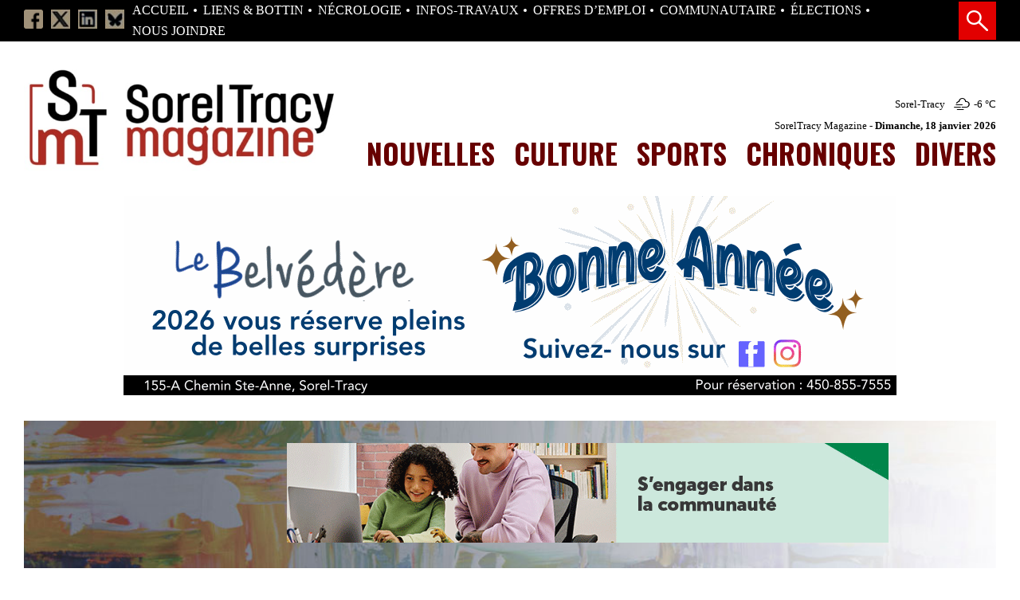

--- FILE ---
content_type: text/html; charset=UTF-8
request_url: https://www.soreltracy.com/evite-de-deraper-en-motoneige/
body_size: 11272
content:
<!doctype html>
<html lang="fr-CA" class="no-js">
	<head>
		<meta charset="UTF-8">
		<title>Évite de déraper en motoneige ! | SorelTracy Magazine : SorelTracy Magazine</title>
		<link href="//www.google-analytics.com" rel="dns-prefetch">
        <link href="https://www.soreltracy.com/wp-content/themes/soreltracy/img/icons/favicon.ico" rel="shortcut icon">
        <link href="https://www.soreltracy.com/wp-content/themes/soreltracy/img/icons/touch.png" rel="apple-touch-icon-precomposed">
		<meta http-equiv="X-UA-Compatible" content="IE=edge,chrome=1">
		<meta name="viewport" content="width=device-width, initial-scale=1.0">
		<meta name="description" content="L&#039;Information faite autrement !">
		
	<!-- This site is optimized with the Yoast SEO plugin v16.2 - https://yoast.com/wordpress/plugins/seo/ -->
	<meta name="robots" content="index, follow, max-snippet:-1, max-image-preview:large, max-video-preview:-1" />
	<link rel="canonical" href="https://www.soreltracy.com/evite-de-deraper-en-motoneige/" />
	<meta property="og:locale" content="fr_CA" />
	<meta property="og:type" content="article" />
	<meta property="og:title" content="Évite de déraper en motoneige ! | SorelTracy Magazine" />
	<meta property="og:description" content="Boucherville, le 26 janvier 2023 – Les services de police du Québec, en collaboration avec Contrôle routier Québec et la Fédération des clubs de motoneigistes du Québec (FCMQ), intensifieront leurs..." />
	<meta property="og:url" content="https://www.soreltracy.com/evite-de-deraper-en-motoneige/" />
	<meta property="og:site_name" content="SorelTracy Magazine" />
	<meta property="article:published_time" content="2023-01-26T19:45:36+00:00" />
	<meta property="article:modified_time" content="2023-01-26T20:16:10+00:00" />
	<meta property="og:image" content="https://www.soreltracy.com/wp-content/uploads/2023/01/056.jpg" />
	<meta property="og:image:width" content="800" />
	<meta property="og:image:height" content="530" />
	<meta name="twitter:card" content="summary_large_image" />
	<meta name="twitter:label1" content="Écrit par">
	<meta name="twitter:data1" content="Jean Doyon">
	<meta name="twitter:label2" content="Estimation du temps de lecture">
	<meta name="twitter:data2" content="2 minutes">
	<script type="application/ld+json" class="yoast-schema-graph">{"@context":"https://schema.org","@graph":[{"@type":"WebSite","@id":"https://www.soreltracy.com/#website","url":"https://www.soreltracy.com/","name":"SorelTracy Magazine","description":"L&#039;Information faite autrement !","potentialAction":[{"@type":"SearchAction","target":"https://www.soreltracy.com/?s={search_term_string}","query-input":"required name=search_term_string"}],"inLanguage":"fr-CA"},{"@type":"ImageObject","@id":"https://www.soreltracy.com/evite-de-deraper-en-motoneige/#primaryimage","inLanguage":"fr-CA","url":"https://www.soreltracy.com/wp-content/uploads/2023/01/056.jpg","contentUrl":"https://www.soreltracy.com/wp-content/uploads/2023/01/056.jpg","width":800,"height":530},{"@type":"WebPage","@id":"https://www.soreltracy.com/evite-de-deraper-en-motoneige/#webpage","url":"https://www.soreltracy.com/evite-de-deraper-en-motoneige/","name":"\u00c9vite de d\u00e9raper en motoneige ! | SorelTracy Magazine","isPartOf":{"@id":"https://www.soreltracy.com/#website"},"primaryImageOfPage":{"@id":"https://www.soreltracy.com/evite-de-deraper-en-motoneige/#primaryimage"},"datePublished":"2023-01-26T19:45:36+00:00","dateModified":"2023-01-26T20:16:10+00:00","author":{"@id":"https://www.soreltracy.com/#/schema/person/ce737adaff0b37ef3ed95cd67c167334"},"breadcrumb":{"@id":"https://www.soreltracy.com/evite-de-deraper-en-motoneige/#breadcrumb"},"inLanguage":"fr-CA","potentialAction":[{"@type":"ReadAction","target":["https://www.soreltracy.com/evite-de-deraper-en-motoneige/"]}]},{"@type":"BreadcrumbList","@id":"https://www.soreltracy.com/evite-de-deraper-en-motoneige/#breadcrumb","itemListElement":[{"@type":"ListItem","position":1,"item":{"@type":"WebPage","@id":"https://www.soreltracy.com/","url":"https://www.soreltracy.com/","name":"Accueil"}},{"@type":"ListItem","position":2,"item":{"@id":"https://www.soreltracy.com/evite-de-deraper-en-motoneige/#webpage"}}]},{"@type":"Person","@id":"https://www.soreltracy.com/#/schema/person/ce737adaff0b37ef3ed95cd67c167334","name":"Jean Doyon","image":{"@type":"ImageObject","@id":"https://www.soreltracy.com/#personlogo","inLanguage":"fr-CA","url":"https://secure.gravatar.com/avatar/0db023695957055200343fa9044683b0?s=96&d=mm&r=g","contentUrl":"https://secure.gravatar.com/avatar/0db023695957055200343fa9044683b0?s=96&d=mm&r=g","caption":"Jean Doyon"}}]}</script>
	<!-- / Yoast SEO plugin. -->


<link rel='dns-prefetch' href='//platform-api.sharethis.com' />
<link rel='dns-prefetch' href='//fonts.googleapis.com' />
<link rel='dns-prefetch' href='//s.w.org' />
		<!-- This site uses the Google Analytics by MonsterInsights plugin v8.15 - Using Analytics tracking - https://www.monsterinsights.com/ -->
							<script src="//www.googletagmanager.com/gtag/js?id=G-HKG2WDSRER"  data-cfasync="false" data-wpfc-render="false" type="text/javascript" async></script>
			<script data-cfasync="false" data-wpfc-render="false" type="text/javascript">
				var mi_version = '8.15';
				var mi_track_user = true;
				var mi_no_track_reason = '';
				
								var disableStrs = [
										'ga-disable-G-HKG2WDSRER',
														];

				/* Function to detect opted out users */
				function __gtagTrackerIsOptedOut() {
					for (var index = 0; index < disableStrs.length; index++) {
						if (document.cookie.indexOf(disableStrs[index] + '=true') > -1) {
							return true;
						}
					}

					return false;
				}

				/* Disable tracking if the opt-out cookie exists. */
				if (__gtagTrackerIsOptedOut()) {
					for (var index = 0; index < disableStrs.length; index++) {
						window[disableStrs[index]] = true;
					}
				}

				/* Opt-out function */
				function __gtagTrackerOptout() {
					for (var index = 0; index < disableStrs.length; index++) {
						document.cookie = disableStrs[index] + '=true; expires=Thu, 31 Dec 2099 23:59:59 UTC; path=/';
						window[disableStrs[index]] = true;
					}
				}

				if ('undefined' === typeof gaOptout) {
					function gaOptout() {
						__gtagTrackerOptout();
					}
				}
								window.dataLayer = window.dataLayer || [];

				window.MonsterInsightsDualTracker = {
					helpers: {},
					trackers: {},
				};
				if (mi_track_user) {
					function __gtagDataLayer() {
						dataLayer.push(arguments);
					}

					function __gtagTracker(type, name, parameters) {
						if (!parameters) {
							parameters = {};
						}

						if (parameters.send_to) {
							__gtagDataLayer.apply(null, arguments);
							return;
						}

						if (type === 'event') {
														parameters.send_to = monsterinsights_frontend.v4_id;
							var hookName = name;
							if (typeof parameters['event_category'] !== 'undefined') {
								hookName = parameters['event_category'] + ':' + name;
							}

							if (typeof MonsterInsightsDualTracker.trackers[hookName] !== 'undefined') {
								MonsterInsightsDualTracker.trackers[hookName](parameters);
							} else {
								__gtagDataLayer('event', name, parameters);
							}
							
													} else {
							__gtagDataLayer.apply(null, arguments);
						}
					}

					__gtagTracker('js', new Date());
					__gtagTracker('set', {
						'developer_id.dZGIzZG': true,
											});
										__gtagTracker('config', 'G-HKG2WDSRER', {"forceSSL":"true","link_attribution":"true"} );
															window.gtag = __gtagTracker;										(function () {
						/* https://developers.google.com/analytics/devguides/collection/analyticsjs/ */
						/* ga and __gaTracker compatibility shim. */
						var noopfn = function () {
							return null;
						};
						var newtracker = function () {
							return new Tracker();
						};
						var Tracker = function () {
							return null;
						};
						var p = Tracker.prototype;
						p.get = noopfn;
						p.set = noopfn;
						p.send = function () {
							var args = Array.prototype.slice.call(arguments);
							args.unshift('send');
							__gaTracker.apply(null, args);
						};
						var __gaTracker = function () {
							var len = arguments.length;
							if (len === 0) {
								return;
							}
							var f = arguments[len - 1];
							if (typeof f !== 'object' || f === null || typeof f.hitCallback !== 'function') {
								if ('send' === arguments[0]) {
									var hitConverted, hitObject = false, action;
									if ('event' === arguments[1]) {
										if ('undefined' !== typeof arguments[3]) {
											hitObject = {
												'eventAction': arguments[3],
												'eventCategory': arguments[2],
												'eventLabel': arguments[4],
												'value': arguments[5] ? arguments[5] : 1,
											}
										}
									}
									if ('pageview' === arguments[1]) {
										if ('undefined' !== typeof arguments[2]) {
											hitObject = {
												'eventAction': 'page_view',
												'page_path': arguments[2],
											}
										}
									}
									if (typeof arguments[2] === 'object') {
										hitObject = arguments[2];
									}
									if (typeof arguments[5] === 'object') {
										Object.assign(hitObject, arguments[5]);
									}
									if ('undefined' !== typeof arguments[1].hitType) {
										hitObject = arguments[1];
										if ('pageview' === hitObject.hitType) {
											hitObject.eventAction = 'page_view';
										}
									}
									if (hitObject) {
										action = 'timing' === arguments[1].hitType ? 'timing_complete' : hitObject.eventAction;
										hitConverted = mapArgs(hitObject);
										__gtagTracker('event', action, hitConverted);
									}
								}
								return;
							}

							function mapArgs(args) {
								var arg, hit = {};
								var gaMap = {
									'eventCategory': 'event_category',
									'eventAction': 'event_action',
									'eventLabel': 'event_label',
									'eventValue': 'event_value',
									'nonInteraction': 'non_interaction',
									'timingCategory': 'event_category',
									'timingVar': 'name',
									'timingValue': 'value',
									'timingLabel': 'event_label',
									'page': 'page_path',
									'location': 'page_location',
									'title': 'page_title',
								};
								for (arg in args) {
																		if (!(!args.hasOwnProperty(arg) || !gaMap.hasOwnProperty(arg))) {
										hit[gaMap[arg]] = args[arg];
									} else {
										hit[arg] = args[arg];
									}
								}
								return hit;
							}

							try {
								f.hitCallback();
							} catch (ex) {
							}
						};
						__gaTracker.create = newtracker;
						__gaTracker.getByName = newtracker;
						__gaTracker.getAll = function () {
							return [];
						};
						__gaTracker.remove = noopfn;
						__gaTracker.loaded = true;
						window['__gaTracker'] = __gaTracker;
					})();
									} else {
										console.log("");
					(function () {
						function __gtagTracker() {
							return null;
						}

						window['__gtagTracker'] = __gtagTracker;
						window['gtag'] = __gtagTracker;
					})();
									}
			</script>
				<!-- / Google Analytics by MonsterInsights -->
				<script type="text/javascript">
			window._wpemojiSettings = {"baseUrl":"https:\/\/s.w.org\/images\/core\/emoji\/13.0.1\/72x72\/","ext":".png","svgUrl":"https:\/\/s.w.org\/images\/core\/emoji\/13.0.1\/svg\/","svgExt":".svg","source":{"concatemoji":"https:\/\/www.soreltracy.com\/wp-includes\/js\/wp-emoji-release.min.js?ver=5.6.16"}};
			!function(e,a,t){var n,r,o,i=a.createElement("canvas"),p=i.getContext&&i.getContext("2d");function s(e,t){var a=String.fromCharCode;p.clearRect(0,0,i.width,i.height),p.fillText(a.apply(this,e),0,0);e=i.toDataURL();return p.clearRect(0,0,i.width,i.height),p.fillText(a.apply(this,t),0,0),e===i.toDataURL()}function c(e){var t=a.createElement("script");t.src=e,t.defer=t.type="text/javascript",a.getElementsByTagName("head")[0].appendChild(t)}for(o=Array("flag","emoji"),t.supports={everything:!0,everythingExceptFlag:!0},r=0;r<o.length;r++)t.supports[o[r]]=function(e){if(!p||!p.fillText)return!1;switch(p.textBaseline="top",p.font="600 32px Arial",e){case"flag":return s([127987,65039,8205,9895,65039],[127987,65039,8203,9895,65039])?!1:!s([55356,56826,55356,56819],[55356,56826,8203,55356,56819])&&!s([55356,57332,56128,56423,56128,56418,56128,56421,56128,56430,56128,56423,56128,56447],[55356,57332,8203,56128,56423,8203,56128,56418,8203,56128,56421,8203,56128,56430,8203,56128,56423,8203,56128,56447]);case"emoji":return!s([55357,56424,8205,55356,57212],[55357,56424,8203,55356,57212])}return!1}(o[r]),t.supports.everything=t.supports.everything&&t.supports[o[r]],"flag"!==o[r]&&(t.supports.everythingExceptFlag=t.supports.everythingExceptFlag&&t.supports[o[r]]);t.supports.everythingExceptFlag=t.supports.everythingExceptFlag&&!t.supports.flag,t.DOMReady=!1,t.readyCallback=function(){t.DOMReady=!0},t.supports.everything||(n=function(){t.readyCallback()},a.addEventListener?(a.addEventListener("DOMContentLoaded",n,!1),e.addEventListener("load",n,!1)):(e.attachEvent("onload",n),a.attachEvent("onreadystatechange",function(){"complete"===a.readyState&&t.readyCallback()})),(n=t.source||{}).concatemoji?c(n.concatemoji):n.wpemoji&&n.twemoji&&(c(n.twemoji),c(n.wpemoji)))}(window,document,window._wpemojiSettings);
		</script>
		<style type="text/css">
img.wp-smiley,
img.emoji {
	display: inline !important;
	border: none !important;
	box-shadow: none !important;
	height: 1em !important;
	width: 1em !important;
	margin: 0 .07em !important;
	vertical-align: -0.1em !important;
	background: none !important;
	padding: 0 !important;
}
</style>
			
	<link rel='stylesheet' id='wp-block-library-css'  href='https://www.soreltracy.com/wp-includes/css/dist/block-library/style.min.css?ver=5.6.16' media='all' />
<link rel='stylesheet' id='share-this-share-buttons-sticky-css'  href='https://www.soreltracy.com/wp-content/plugins/sharethis-share-buttons/css/mu-style.css?ver=1757379597' media='all' />
<link rel='stylesheet' id='simple-weather-css'  href='https://www.soreltracy.com/wp-content/plugins/simple-weather/css/simple-weather.css?ver=4.0' media='all' />
<link rel='stylesheet' id='fontoswald-css'  href='//fonts.googleapis.com/css2?family=Oswald%3Awght%40300%3B400%3B500%3B700&#038;display=swap&#038;ver=1.0' media='all' />
<link rel='stylesheet' id='bxslider-css'  href='https://www.soreltracy.com/wp-content/themes/soreltracy/css/jquery.bxslider.css?ver=1.0' media='all' />
<link rel='stylesheet' id='webticker-css'  href='https://www.soreltracy.com/wp-content/themes/soreltracy/css/eocjs-newsticker.css?ver=1.0' media='all' />
<link rel='stylesheet' id='soreltracy-css'  href='https://www.soreltracy.com/wp-content/themes/soreltracy/style.css?ver=1.0' media='all' />
<link rel='stylesheet' id='tablepress-default-css'  href='https://www.soreltracy.com/wp-content/plugins/tablepress/css/default.min.css?ver=1.13' media='all' />
<link rel='stylesheet' id='wp-paginate-css'  href='https://www.soreltracy.com/wp-content/plugins/wp-paginate/css/wp-paginate.css?ver=2.1.8' media='screen' />
<script type='text/javascript' src='https://www.soreltracy.com/wp-includes/js/jquery/jquery.min.js?ver=3.5.1' id='jquery-core-js'></script>
<script type='text/javascript' src='https://www.soreltracy.com/wp-includes/js/jquery/jquery-migrate.min.js?ver=3.3.2' id='jquery-migrate-js'></script>
<script type='text/javascript' src='https://www.soreltracy.com/wp-content/themes/soreltracy/js/jquery.bxslider.js?ver=5.6.16' id='bxslider-js'></script>
<script type='text/javascript' src='https://www.soreltracy.com/wp-content/themes/soreltracy/js/jquery.marquee.min.js?ver=5.6.16' id='webticker-js'></script>
<script type='text/javascript' src='https://www.soreltracy.com/wp-content/themes/soreltracy/assets/js.00a46daa.js?ver=5.6.16' id='soreltracy-js'></script>
<script type='text/javascript' src='https://www.soreltracy.com/wp-content/plugins/google-analytics-for-wordpress/assets/js/frontend-gtag.min.js?ver=8.15' id='monsterinsights-frontend-script-js'></script>
<script data-cfasync="false" data-wpfc-render="false" type="text/javascript" id='monsterinsights-frontend-script-js-extra'>/* <![CDATA[ */
var monsterinsights_frontend = {"js_events_tracking":"true","download_extensions":"doc,pdf,ppt,zip,xls,docx,pptx,xlsx","inbound_paths":"[{\"path\":\"\\\/go\\\/\",\"label\":\"affiliate\"},{\"path\":\"\\\/recommend\\\/\",\"label\":\"affiliate\"}]","home_url":"https:\/\/www.soreltracy.com","hash_tracking":"false","ua":"","v4_id":"G-HKG2WDSRER"};/* ]]> */
</script>
<script type='text/javascript' src='//platform-api.sharethis.com/js/sharethis.js?ver=2.3.6#property=68bf7c143671e5f69f9d77db&#038;product=inline-buttons&#038;source=sharethis-share-buttons-wordpress' id='share-this-share-buttons-mu-js'></script>
<link rel="https://api.w.org/" href="https://www.soreltracy.com/wp-json/" /><link rel="alternate" type="application/json" href="https://www.soreltracy.com/wp-json/wp/v2/posts/19631" /><link rel="alternate" type="application/json+oembed" href="https://www.soreltracy.com/wp-json/oembed/1.0/embed?url=https%3A%2F%2Fwww.soreltracy.com%2Fevite-de-deraper-en-motoneige%2F" />
<link rel="alternate" type="text/xml+oembed" href="https://www.soreltracy.com/wp-json/oembed/1.0/embed?url=https%3A%2F%2Fwww.soreltracy.com%2Fevite-de-deraper-en-motoneige%2F&#038;format=xml" />

<!-- This site is using AdRotate v4.0.2 Professional to display their advertisements - https://ajdg.solutions/products/adrotate-for-wordpress/ -->
<!-- AdRotate CSS -->
<style type="text/css" media="screen">
	.g { margin:0px; padding:0px; overflow:hidden; line-height:1; zoom:1; }
	.g img { height:auto; }
	.g-col { position:relative; float:left; }
	.g-col:first-child { margin-left: 0; }
	.g-col:last-child { margin-right: 0; }
	.g-7 { margin:10px 0px 20px 0px; }
	.g-8 { margin:10px 0px 20px 0px; }
	.g-9 { margin:10px 0px 20px 0px; }
	.g-10 { margin:10px 0px 20px 0px; }
	@media only screen and (max-width: 480px) {
		.g-col, .g-dyn, .g-single { width:100%; margin-left:0; margin-right:0; }
	}
</style>
<!-- /AdRotate CSS -->

<meta name="cdp-version" content="1.4.9" /><style id="wpforms-css-vars-root">
				:root {
					--wpforms-field-border-radius: 3px;
--wpforms-field-background-color: #ffffff;
--wpforms-field-border-color: rgba( 0, 0, 0, 0.25 );
--wpforms-field-text-color: rgba( 0, 0, 0, 0.7 );
--wpforms-label-color: rgba( 0, 0, 0, 0.85 );
--wpforms-label-sublabel-color: rgba( 0, 0, 0, 0.55 );
--wpforms-label-error-color: #d63637;
--wpforms-button-border-radius: 3px;
--wpforms-button-background-color: #066aab;
--wpforms-button-text-color: #ffffff;
--wpforms-field-size-input-height: 43px;
--wpforms-field-size-input-spacing: 15px;
--wpforms-field-size-font-size: 16px;
--wpforms-field-size-line-height: 19px;
--wpforms-field-size-padding-h: 14px;
--wpforms-field-size-checkbox-size: 16px;
--wpforms-field-size-sublabel-spacing: 5px;
--wpforms-field-size-icon-size: 1;
--wpforms-label-size-font-size: 16px;
--wpforms-label-size-line-height: 19px;
--wpforms-label-size-sublabel-font-size: 14px;
--wpforms-label-size-sublabel-line-height: 17px;
--wpforms-button-size-font-size: 17px;
--wpforms-button-size-height: 41px;
--wpforms-button-size-padding-h: 15px;
--wpforms-button-size-margin-top: 10px;

				}
			</style>

<body class="post-template-default single single-post postid-19631 single-format-standard evite-de-deraper-en-motoneige" style="background: url('https://www.soreltracy.com/wp-content/uploads/2021/05/MASTER-UNE.jpg') center top no-repeat; background-size: cover; background-attachment: fixed;" >
<div class="Search">
    <p class="Search__title">Effectuez une recherche</p>
    <form action="/" method="get">
        <input type="text" class="Search__input" name="s" id="search" value="" />
        <button class="Search__btn" type="submit">Rechercher</button>
    </form>
</div>
<div class="Shadow"></div>
<div class="MobileNavigation">
<ul>
    <li><a href="https://www.soreltracy.com/recherches/">Recherche</a></li>
</ul>
<ul id="menu-navigation-principale" class="menu"><li id="menu-item-101" class="menu-item menu-item-type-taxonomy menu-item-object-category menu-item-101"><a href="https://www.soreltracy.com/category/nouvelles/">Nouvelles</a></li>
<li id="menu-item-643" class="menu-item menu-item-type-taxonomy menu-item-object-category menu-item-643"><a href="https://www.soreltracy.com/category/culture/">Culture</a></li>
<li id="menu-item-102" class="menu-item menu-item-type-taxonomy menu-item-object-category menu-item-102"><a href="https://www.soreltracy.com/category/sports/">Sports</a></li>
<li id="menu-item-99" class="menu-item menu-item-type-taxonomy menu-item-object-category current-post-ancestor current-menu-parent current-post-parent menu-item-99"><a href="https://www.soreltracy.com/category/chroniques/">Chroniques</a></li>
<li id="menu-item-644" class="menu-item menu-item-type-taxonomy menu-item-object-category menu-item-644"><a href="https://www.soreltracy.com/category/divers/">Divers</a></li>
</ul><ul id="menu-navigation-secondaire" class="menu"><li id="menu-item-11" class="menu-item menu-item-type-custom menu-item-object-custom menu-item-home menu-item-11"><a href="https://www.soreltracy.com/">Accueil</a></li>
<li id="menu-item-13128" class="menu-item menu-item-type-post_type menu-item-object-page menu-item-13128"><a href="https://www.soreltracy.com/liens/">LIENS &#038; BOTTIN</a></li>
<li id="menu-item-707" class="menu-item menu-item-type-custom menu-item-object-custom menu-item-707"><a target="_blank" rel="noopener" href="https://www.soreltracy.com/necrologie/">NÉCROLOGIE</a></li>
<li id="menu-item-4082" class="menu-item menu-item-type-post_type menu-item-object-page menu-item-4082"><a href="https://www.soreltracy.com/infostravaux/">INFOS-TRAVAUX</a></li>
<li id="menu-item-45667" class="menu-item menu-item-type-post_type menu-item-object-page menu-item-45667"><a href="https://www.soreltracy.com/offres-demploi/">Offres d’emploi</a></li>
<li id="menu-item-17289" class="menu-item menu-item-type-post_type menu-item-object-page menu-item-17289"><a href="https://www.soreltracy.com/les-ptites-vites/">COMMUNAUTAIRE</a></li>
<li id="menu-item-4838" class="menu-item menu-item-type-custom menu-item-object-custom menu-item-4838"><a href="https://www.soreltracy.com/elections/">ÉLECTIONS</a></li>
<li id="menu-item-30" class="menu-item menu-item-type-post_type menu-item-object-page menu-item-30"><a href="https://www.soreltracy.com/contact/">NOUS JOINDRE</a></li>
</ul>
</div>
<header>
    <div class="Header__top">
        <div class="Header__top-container">
            <div class="Header__top-social">
                <ul>
                    <li><a href="https://www.facebook.com/profile.php?id=61576192633481" target="_blank" ref="noopener"><img src="https://www.soreltracy.com/wp-content/themes/soreltracy/img/icon-facebook.png" /></a></li>
                    <li><a href="https://x.com/SorelTracyMagaz" target="_blank" ref="noopener"><img src="https://www.soreltracy.com/wp-content/themes/soreltracy/img/icon-x.jpeg" /></a></li>
                    <li><a href="https://www.linkedin.com/company/soreltracy-magazine/" target="_blank" ref="noopener"><img src="https://www.soreltracy.com/wp-content/themes/soreltracy/img/icon-linkedin.jpeg" /></a></li>
                    <li><a href="https://bsky.app/profile/soreltracymagazine.bsky.social" target="_blank" ref="noopener"><img src="https://www.soreltracy.com/wp-content/themes/soreltracy/img/icon-bluesky.jpeg" /></a></li>
                </ul>
            </div>
            
            <div class="Header__top-menu">
                <ul id="menu-navigation-secondaire-1" class="menu"><li class="menu-item menu-item-type-custom menu-item-object-custom menu-item-home menu-item-11"><a href="https://www.soreltracy.com/">Accueil</a></li>
<li class="menu-item menu-item-type-post_type menu-item-object-page menu-item-13128"><a href="https://www.soreltracy.com/liens/">LIENS &#038; BOTTIN</a></li>
<li class="menu-item menu-item-type-custom menu-item-object-custom menu-item-707"><a target="_blank" rel="noopener" href="https://www.soreltracy.com/necrologie/">NÉCROLOGIE</a></li>
<li class="menu-item menu-item-type-post_type menu-item-object-page menu-item-4082"><a href="https://www.soreltracy.com/infostravaux/">INFOS-TRAVAUX</a></li>
<li class="menu-item menu-item-type-post_type menu-item-object-page menu-item-45667"><a href="https://www.soreltracy.com/offres-demploi/">Offres d’emploi</a></li>
<li class="menu-item menu-item-type-post_type menu-item-object-page menu-item-17289"><a href="https://www.soreltracy.com/les-ptites-vites/">COMMUNAUTAIRE</a></li>
<li class="menu-item menu-item-type-custom menu-item-object-custom menu-item-4838"><a href="https://www.soreltracy.com/elections/">ÉLECTIONS</a></li>
<li class="menu-item menu-item-type-post_type menu-item-object-page menu-item-30"><a href="https://www.soreltracy.com/contact/">NOUS JOINDRE</a></li>
</ul>                <a href="https://www.soreltracy.com/recherches/"  class="Header__search"><img src="https://www.soreltracy.com/wp-content/themes/soreltracy/img/loupe.png" /></a>
            </div>
            <div class="hamburger hamburger--elastic js-hamburger">
                <div class="hamburger-box">
                    <div class="hamburger-inner"></div>
                </div>
            </div>
        </div>
    </div>

    
    <div class="Header__bottom">
        <div class="Header__bottom-wrapper">
            <div class="Header__bottom-logo">
                                    <a href="https://www.soreltracy.com"><img class="logo-header" style="max-width: 400px; width: 100%;" src="https://www.soreltracy.com/wp-content/themes/soreltracy/img/smt-logo.jpeg" /></a>    
                            </div>
            <div class="Header__bottom-menu">
                <div class="meteo">
                    <a href="https://www.meteomedia.com/ca/meteo/quebec/sorel-tracy" target="_blank" rel="noopener">
                        <span>Sorel-Tracy</span>
                        <div id="simple-weather--d4426cdf57ae7283d249261cdfcadd90" class="simple-weather simple-weather--vue" :style="atts.inline_css">
  <template v-if="style !== 'widget'">
    <span v-if="hasCurrentWeather()" class="simple-weather__day simple-weather__day--current">
      <span v-if="filter_var(atts.show_units)" class="simple-weather__date">{{current_weather.dt | momentjs( atts.date )}}</span>
      <i class="sw" :class="getWeatherIcon(current_weather)"></i>
      <em class="simple-weather__temp">{{current_weather.temp | temp}} &deg;<template v-if="filter_var(atts.show_units)">{{units}}</template>
      </em>
    </span>
    <template v-if="weather_feed">
      <span v-for="(day, index) in weather_feed" v-if="isDayVisible(index, day)" class="simple-weather__day">
        <span v-if="filter_var(atts.show_units)" class="simple-weather__date">{{day.dt | momentjs(atts.date)}}</span>
        <i class="sw" :class="getWeatherIcon(day)"></i>
        <em class="simple-weather__temp">{{day.temp | temp}} &deg;<em class="simple-weather__temp-min" v-if="filter_var(atts.night)">{{day.temp_min | temp}} &deg;</em><template v-if="filter_var(atts.show_units)">{{units}}</template></em>
      </span>
    </template>
    <template v-else>
      <span v-html="error" class="error"></span>
    </template>
  </template>
  <template v-else>
    <div class="simple-weather-widget" v-if="current_weather.name || weather_feed" :class="atts.inline_css ? 'simple-weather-widget--bg' : ''">
      <h4 class='widget_title' v-if="atts.title || current_weather.name" v-text="atts.title ? atts.title : current_weather.name"></h4>
      <div class="temp">
        <span v-if="current_weather.temp" class="degrees">{{current_weather.temp | temp}} &deg;</span>
        <span class="details">
          <template v-if="current_weather.humidity">Humidity: <em class="float-right">{{current_weather.humidity}}%</em><br></template>
          <template v-if="current_weather.clouds">Clouds: <em class="float-right">{{current_weather.clouds}}%</em><br></template>
          <template v-if="current_weather.wind">Wind <small>({{current_weather.wind.deg}})</small>:
          <em class="float-right">{{current_weather.wind.speed}}<small>{{units_wind}}</small></em></template>
        </span>
      </div>
      <div class="summary">{{current_weather.desc}}</div>
      <div class="simple-weather-table" v-if="weather_feed">
        <div v-for="(day, index) in weather_feed" v-if="index < atts.days" class="simple-weather-table__row">
					<div class="simple-weather-table__date">{{day.dt | momentjs(atts.date)}}</div>
					<div class="simple-weather-table__icon"><i class="sw" :class="getWeatherIcon(day)"></i></div>
					<div class="simple-weather-table__temp">
            {{day.temp | temp}}&deg;
            <span class="simple-weather-table__temp-min">{{day.temp_min | temp}} &deg;</span>
          </div>
        </div>
      </div>
    </div>
  </template>
</div>
                    </a>
                </div>
                
                <div class="infosDate">
                    
                SorelTracy Magazine -&nbsp;<strong>Dimanche, 18 janvier 2026</strong>
               
                </div>
                <ul id="menu-navigation-principale-1" class="menu"><li class="menu-item menu-item-type-taxonomy menu-item-object-category menu-item-101"><a href="https://www.soreltracy.com/category/nouvelles/">Nouvelles</a></li>
<li class="menu-item menu-item-type-taxonomy menu-item-object-category menu-item-643"><a href="https://www.soreltracy.com/category/culture/">Culture</a></li>
<li class="menu-item menu-item-type-taxonomy menu-item-object-category menu-item-102"><a href="https://www.soreltracy.com/category/sports/">Sports</a></li>
<li class="menu-item menu-item-type-taxonomy menu-item-object-category current-post-ancestor current-menu-parent current-post-parent menu-item-99"><a href="https://www.soreltracy.com/category/chroniques/">Chroniques</a></li>
<li class="menu-item menu-item-type-taxonomy menu-item-object-category menu-item-644"><a href="https://www.soreltracy.com/category/divers/">Divers</a></li>
</ul>            </div>
        </div>
            </div>
    
    </header>
<div class="BandeTitle__wrapper">
                        <div class="Billboard" style="margin: 0 auto 30px; max-width: 100%;">
                <div class="g g-1"><div class="g-single a-279"><a class="gofollow" data-track="Mjc5LDEsMSw2MA==" target="_blank" href="http://www.restaurantlebelvedere.ca/"><img src="https://www.soreltracy.com/wp-content/uploads/2025/12/ANIM-BELVED-JAN26-1.gif" /></a></div></div>                </div>
                <div class="BandeTitle">
                <div class="BandeTitle__left">
                                        </div>
                <div class="BandeTitle__center">
                        <div class="Bazooka"><div class="g g-2"><div class="g-single a-10"><a class="gofollow" data-track="MTAsMiwxLDYw" target="_blank" href="https://www.desjardins.com/qc/fr/gestion-patrimoine.html"><img src="https://www.soreltracy.com/wp-content/uploads/2025/12/ANIM-DESJARDINS-26.gif" /></a></div></div></div>
                </div>
        </div>
</div>
<div class="Content Content--single">
        <div class="Content__center Content__center--single">
                <p class="Single__date">Jeudi 26 janvier, 2023</p>
                <p class="Single__subtitle"></p>
                <p class="Single__title">Évite de déraper en motoneige !</p>
                	
                                                                                                                        
 
                                                                                                                                                
                                        <img src="https://www.soreltracy.com/wp-content/uploads/2024/07/15-POLICE.jpg" />
                                        


                                                       
                                                                                
                <div class="Single__text">
                        <p><b><span style="font-size: large;"><img loading="lazy" width="800" height="530" class="alignnone size-full wp-image-19643" src="https://www.soreltracy.com/wp-content/uploads/2023/01/056.jpg" alt="" srcset="https://www.soreltracy.com/wp-content/uploads/2023/01/056.jpg 800w, https://www.soreltracy.com/wp-content/uploads/2023/01/056-250x166.jpg 250w, https://www.soreltracy.com/wp-content/uploads/2023/01/056-700x464.jpg 700w, https://www.soreltracy.com/wp-content/uploads/2023/01/056-768x509.jpg 768w, https://www.soreltracy.com/wp-content/uploads/2023/01/056-120x80.jpg 120w" sizes="(max-width: 800px) 100vw, 800px" /></span></b></p>
<p>Boucherville, le 26 janvier 2023 – Les services de police du Québec, en collaboration avec Contrôle routier Québec et la Fédération des clubs de motoneigistes du Québec (FCMQ), intensifieront leurs interventions les 28 et 29 janvier prochains dans le cadre de la première édition d’une opération nationale concertée ciblant les motoneigistes ayant un comportement pouvant compromettre leur sécurité et celle des autres usagers.</p>
<p>Les policiers, les agents de surveillance de sentier de la FCMQ et les contrôleurs routiers réaliseront diverses interventions, que ce soit dans les sentiers ou à leur croisement avec un chemin public, de même qu’à la conformité de l’arrimage des équipements lors de leur transport sur les routes du Québec. Tous appliqueront, selon la situation, les différentes lois et règlements visant les véhicules hors route, que ce soit en vertu de la Loi sur les véhicules hors route, du Code de la sécurité routière ou du Code criminel.</p>
<p>Une campagne de sensibilisation sera aussi déployée sur les différentes plateformes des médias sociaux des organisations policières. Celle-ci vise à rappeler aux usagers de véhicule hors route l’importance de respecter les lois en vigueur et d’adopter des comportements prudents en tout temps. C’est sous le thème « Évite de déraper ! En motoneige, penses-y » que se déploiera cette nouvelle campagne.</p>
<p>Conseils de sécurité</p>
<p>• Évitez de partir seul en randonnée et avertissez toujours un proche de l’itinéraire prévu ;<br />
• Avant de partir en randonnée, planifiez celle-ci et informez-vous de l’état du réseau (iMotoneige );<br />
• Respectez la signalisation et ajustez votre vitesse en fonction des conditions des sentiers ;<br />
• Maintenez une distance sécuritaire entre votre véhicule et celui qui vous précède ;<br />
• Maintenez allumés le ou les phares blancs de votre véhicule ainsi que le feu de position rouge à l’arrière ;<br />
• Traversez les chemins publics aux endroits où la signalisation l’autorise ;<br />
• Maintenez la droite en tout temps;<br />
• Portez toujours votre casque et des lunettes de sécurité si le casque n’a pas de visière ;<br />
• Respectez les propriétés privées en vous assurant d’avoir l’autorisation du propriétaire pour y circuler ou demeurez dans les sentiers.</p>
<p>La capacité de conduite affaiblie par l’alcool, la drogue ou une combinaison des deux et la vitesse sont les principales causes de collisions mortelles en motoneige. Pensez-y!</p>
<p>Rappelons que par ces opérations, l’ensemble des partenaires souhaite que les adeptes de VHR puissent profiter de leurs activités récréotouristiques en toute sécurité, partout à travers le Québec.</p>
<p>Évite de déraper ! En motoneige, penses-y.</p>

                        <div class="sharethis-inline-share-buttons"></div>                </br></br>
                </div>

                
                <!-- Go to www.addthis.com/dashboard to customize your tools --> <div class="addthis_inline_share_toolbox"></div>

                <div class="BasPage">
                        <p class="pubTitle">Publicité</p>

                <!-- Either there are no banners, they are disabled or none qualified for this location! -->                </div>
        </div>
        <div class="Content__right">
                

        <div class="SmallRectangle">

                        <p class="pubTitle">Publicité</p>

        <div class="g g-6"><div class="g-single a-229"><a class="gofollow" data-track="MjI5LDYsMSw2MA==" target = "_blank" href="https://cyberimpact.page/u2zeynca/activites-libres-a-sorel-tracy-hiver-2026"><img src="https://www.soreltracy.com/wp-content/uploads/2026/01/ANIM-SOREL-JAN26-2.gif" /></a>
</div></div>                
                

       

        
</div>
<div class="SmallRectangle">

                        <p class="pubTitle">Publicité</p>
                <div class="g g-4"><div class="g-single a-98"><a class="gofollow" data-track="OTgsNCwxLDYw" target="_blank" href="https://meublesbeaulieu.ca/"><img src="https://www.soreltracy.com/wp-content/uploads/2025/12/ANIM-BEAULIEU-DEC25.gif" /></a></div></div>                </div>
                

       

        
</div>

        </div>
        
    
</div>

                <footer>
                        <div class="Footer__top">
                                <div class="Footer__top-wrapper">
                                        <div class="Footer__top-wrapper-col">
                                                <div class="Footer__top-contact">
                                                <p>Vous avez une nouvelle<br/> à partager ?</p>

                                                <p>Vous désirez annoncer<br/> sur ce site Internet?</p>

                                                <p><a href="mailto:info@soreltracy.com">info@soreltracy.com</a></p>
                                                </div>
                                        </div>
                                        <div class="Footer__top-wrapper-col">
                                                <ul id="menu-navigation-principale-2" class="menu"><li class="menu-item menu-item-type-taxonomy menu-item-object-category menu-item-101"><a href="https://www.soreltracy.com/category/nouvelles/">Nouvelles</a></li>
<li class="menu-item menu-item-type-taxonomy menu-item-object-category menu-item-643"><a href="https://www.soreltracy.com/category/culture/">Culture</a></li>
<li class="menu-item menu-item-type-taxonomy menu-item-object-category menu-item-102"><a href="https://www.soreltracy.com/category/sports/">Sports</a></li>
<li class="menu-item menu-item-type-taxonomy menu-item-object-category current-post-ancestor current-menu-parent current-post-parent menu-item-99"><a href="https://www.soreltracy.com/category/chroniques/">Chroniques</a></li>
<li class="menu-item menu-item-type-taxonomy menu-item-object-category menu-item-644"><a href="https://www.soreltracy.com/category/divers/">Divers</a></li>
</ul>                                        </div>
                                        <div class="Footer__top-wrapper-col">
                                                <ul id="menu-navigation-secondaire-2" class="menu"><li class="menu-item menu-item-type-custom menu-item-object-custom menu-item-home menu-item-11"><a href="https://www.soreltracy.com/">Accueil</a></li>
<li class="menu-item menu-item-type-post_type menu-item-object-page menu-item-13128"><a href="https://www.soreltracy.com/liens/">LIENS &#038; BOTTIN</a></li>
<li class="menu-item menu-item-type-custom menu-item-object-custom menu-item-707"><a target="_blank" rel="noopener" href="https://www.soreltracy.com/necrologie/">NÉCROLOGIE</a></li>
<li class="menu-item menu-item-type-post_type menu-item-object-page menu-item-4082"><a href="https://www.soreltracy.com/infostravaux/">INFOS-TRAVAUX</a></li>
<li class="menu-item menu-item-type-post_type menu-item-object-page menu-item-45667"><a href="https://www.soreltracy.com/offres-demploi/">Offres d’emploi</a></li>
<li class="menu-item menu-item-type-post_type menu-item-object-page menu-item-17289"><a href="https://www.soreltracy.com/les-ptites-vites/">COMMUNAUTAIRE</a></li>
<li class="menu-item menu-item-type-custom menu-item-object-custom menu-item-4838"><a href="https://www.soreltracy.com/elections/">ÉLECTIONS</a></li>
<li class="menu-item menu-item-type-post_type menu-item-object-page menu-item-30"><a href="https://www.soreltracy.com/contact/">NOUS JOINDRE</a></li>
</ul>                                        </div>
                                        <div class="Footer__top-wrapper-col">
                                                <ul id="menu-footer-menu" class="menu"><li id="menu-item-44722" class="menu-item menu-item-type-post_type menu-item-object-page menu-item-44722"><a href="https://www.soreltracy.com/section-art-spectacles/">Sortir à Sorel-Tracy</a></li>
<li id="menu-item-44724" class="menu-item menu-item-type-post_type menu-item-object-page menu-item-44724"><a href="https://www.soreltracy.com/recherches/">RECHERCHES</a></li>
<li id="menu-item-44725" class="menu-item menu-item-type-post_type menu-item-object-page menu-item-44725"><a href="https://www.soreltracy.com/offres-demploi/">Offres d’emploi</a></li>
<li id="menu-item-44726" class="menu-item menu-item-type-post_type menu-item-object-page menu-item-44726"><a href="https://www.soreltracy.com/communiques/">Communiqués</a></li>
<li id="menu-item-44729" class="menu-item menu-item-type-post_type menu-item-object-page menu-item-44729"><a href="https://www.soreltracy.com/pour-annoncer/">POUR ANNONCER</a></li>
<li id="menu-item-44730" class="menu-item menu-item-type-post_type menu-item-object-page menu-item-44730"><a href="https://www.soreltracy.com/page-sports-infos/">PAGE SPORTS INFOS</a></li>
<li id="menu-item-45536" class="menu-item menu-item-type-post_type menu-item-object-page menu-item-45536"><a href="https://www.soreltracy.com/archives/">ARCHIVES</a></li>
<li id="menu-item-45668" class="menu-item menu-item-type-post_type menu-item-object-page menu-item-45668"><a href="https://www.soreltracy.com/a-propos/">À PROPOS</a></li>
</ul>                                        </div>
                                </div> 
                        </div>
                        <div class="Footer__bottom">
                                <div class="Footer__bottom-wrapper">
                                        <div class="Footer__bottom-left">
                                                <a href="https://www.soreltracy.com/" target="_blank" rel="noopener"><img src="https://www.soreltracy.com/wp-content/themes/soreltracy/img/STM-transparent-02.png" /></a>    
                                        </div>
                                        <div class="Footer__bottom-center">
                                                <p>Le SorelTracy Magazine</br>
                                                une division de KAPRICOM</br>
                                                Tous droits réservés</br>
                                                © 2000-<script>document.write(new Date().getFullYear())</script> </p>
                                        </div>
                                        <div class="Footer__bottom-right">
                                                <a href="https://www.kapricom.com/" target="_blank" rel="noopener"><img src="https://www.soreltracy.com/wp-content/themes/soreltracy/img/Kapricom-Transparent-02.png" /></a>
                                        </div>
                                </div>
                                
                        </div>
                </footer>
                <script type='text/javascript' id='adrotate-clicktracker-js-extra'>
/* <![CDATA[ */
var click_object = {"ajax_url":"https:\/\/www.soreltracy.com\/wp-admin\/admin-ajax.php"};
/* ]]> */
</script>
<script type='text/javascript' src='https://www.soreltracy.com/wp-content/plugins/adrotate-pro/library/jquery.adrotate.clicktracker.js' id='adrotate-clicktracker-js'></script>
<script type='text/javascript' src='https://www.soreltracy.com/wp-content/plugins/simple-weather/js/vue.min.js' id='vue-js-js'></script>
<script type='text/javascript' src='https://www.soreltracy.com/wp-content/plugins/simple-weather/js/vue-resource.min.js' id='vue-resource-js'></script>
<script type='text/javascript' src='https://www.soreltracy.com/wp-content/plugins/simple-weather/js/moment.min.js' id='moment-js-js'></script>
<script type='text/javascript' id='simple-weather-main-js-extra'>
/* <![CDATA[ */
var SimpleWeather = {"rest_route":"https:\/\/www.soreltracy.com\/wp-json\/","locale":{"firstDay":1,"months":["janvier","f\u00e9vrier","mars","avril","mai","juin","juillet","ao\u00fbt","septembre","octobre","novembre","D\u00e9cembre"],"monthsShort":["Jan","F\u00e9v","Mar","Avr","Mai","Juin","Juil","Ao\u00fbt","Sep","Oct","Nov","D\u00e9c"],"weekdays":["Dimanche","Lundi","Mardi","Mercredi","Jeudi","Vendredi","Samedi"],"weekdaysShort":["Dim","Lun","Mar","Mer","Jeu","Ven","Sam"],"weekdaysMin":["D","L","M","M","J","V","S"],"gmtOffset":-18000},"settings":{"console_log":true}};
var SimpleWeatherAtts = {"d4426cdf57ae7283d249261cdfcadd90":{"latitude":null,"longitude":null,"location":"Sorel-Tracy","days":"none","units":"metric","show_units":"yes","show_date":"yes","night":"no","date":"dddd","api":null,"interval":null,"timeout":null,"station":"openweather","show_current":"yes","text_align":null,"display":null,"style":null,"title":null,"inline_css":null}};
var SimpleWeatherFeeds = [];
/* ]]> */
</script>
<script type='text/javascript' src='https://www.soreltracy.com/wp-content/plugins/simple-weather/js/simple-weather.js?ver=4.1.1' id='simple-weather-main-js'></script>
<script type='text/javascript' src='https://www.soreltracy.com/wp-includes/js/wp-embed.min.js?ver=5.6.16' id='wp-embed-js'></script>
	
                <!-- Go to www.addthis.com/dashboard to customize your tools --> <script type="text/javascript" src="//s7.addthis.com/js/300/addthis_widget.js#pubid=ra-60932cc561634046"></script>
                <script>

                (function(i,s,o,g,r,a,m){i['GoogleAnalyticsObject']=r;i[r]=i[r]||function(){

                (i[r].q=i[r].q||[]).push(arguments)},i[r].l=1*new Date();a=s.createElement(o),

                m=s.getElementsByTagName(o)[0];a.async=1;a.src=g;m.parentNode.insertBefore(a,m)

                })(window,document,'script','//www.google-analytics.com/analytics.js','ga');

                

                ga('create', 'UA-49480903-1', 'soreltracy.com');

                ga('send', 'pageview');

                

                </script> 	

                	</body>
</html>
